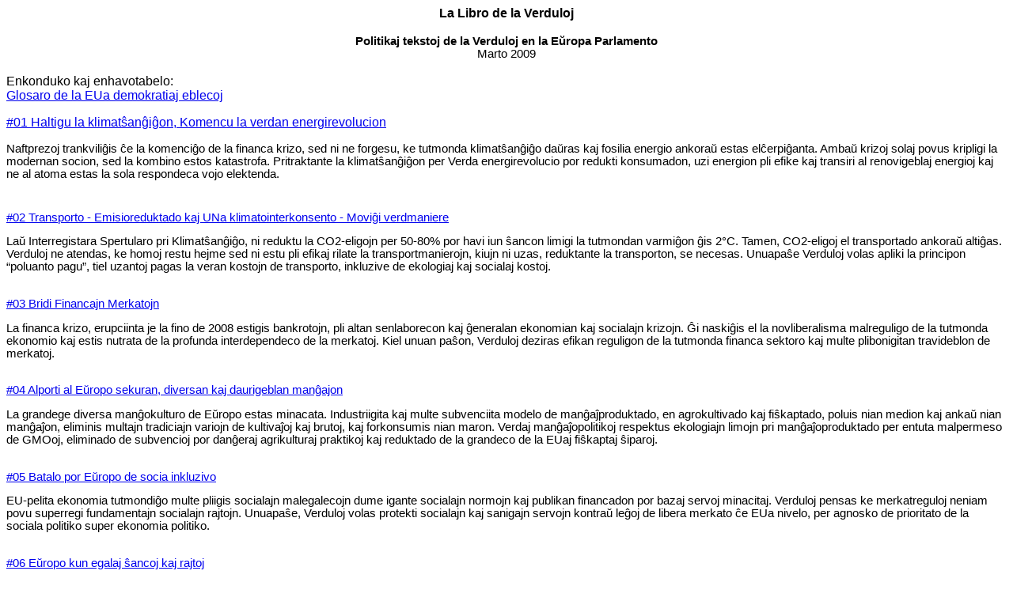

--- FILE ---
content_type: text/html
request_url: http://www.verduloj.org/Verda_Libro/VL2009_enkonduko.html
body_size: 13510
content:
<!DOCTYPE HTML PUBLIC "-//W3C//DTD HTML 4.0 Transitional//EN">
<HTML>
<HEAD>
	<META HTTP-EQUIV="CONTENT-TYPE" CONTENT="text/html; charset=windows-1252">
	<TITLE></TITLE>
	<META NAME="GENERATOR" CONTENT="OpenOffice.org 2.0  (Win32)">
	<META NAME="AUTHOR" CONTENT="Manfred Westermayer">
	<META NAME="CREATED" CONTENT="20091002;22185248">
	<META NAME="CHANGED" CONTENT="16010101;0">
	<STYLE>
	<!--
		@page { size: 21cm 29.7cm; margin: 2cm }
		P { margin-bottom: 0.21cm }
	-->
	</STYLE>
</HEAD>
<BODY LANG="eo" DIR="LTR">
<FONT FACE="Arial, sans-serif">


<P ALIGN=CENTER STYLE="margin-bottom: 0cm"><FONT FACE="Arial, sans-serif">
<FONT SIZE=3><a name="Komenco"><b>La Libro de la Verduloj</b></a></FONT><br><br>
<FONT SIZE=2 STYLE="font-size: 11pt">
<B>Politikaj tekstoj de la Verduloj en la E&#365;ropa Parlamento</B><br>
Marto 2009 </font></P>
<br>
Enkonduko kaj enhavotabelo:<br>
<a href="VL00_terminaro.html">Glosaro de la EUa demokratiaj eblecoj</a>
<p></font>
<A HREF="VL01_klimato_energio.html">#01 Haltigu la klimat&#349;an&#285;i&#285;on, Komencu la verdan energirevolucion</A>

<P STYLE="margin-bottom: 0cm"><FONT FACE="Arial, sans-serif"><FONT SIZE=2 STYLE="font-size: 11pt">Naftprezoj
trankvili&#285;is &#265;e la komenci&#285;o de la financa krizo, sed
ni ne forgesu, ke tutmonda klimat&#349;an&#285;i&#285;o da&#365;ras
kaj fosilia energio ankora&#365; estas el&#265;erpi&#285;anta. Amba&#365;
krizoj solaj povus kripligi la modernan socion, sed la kombino estos
katastrofa. Pritraktante la klimat&#349;an&#285;i&#285;on per Verda
energirevolucio por redukti konsumadon, uzi energion pli efike kaj
transiri al renovigeblaj energioj kaj ne al atoma estas la sola
respondeca vojo elektenda.
</P>
<p>

<BR>
</P>
<a href="VL02_transporto.html">#02 Transporto - Emisioreduktado kaj UNa klimatointerkonsento - Movi&#285;i verdmaniere</a>
</P>
<P STYLE="margin-bottom: 0cm"><FONT FACE="Arial, sans-serif"><FONT SIZE=2 STYLE="font-size: 11pt">La&#365;
Interregistara Spertularo pri Klimat&#349;an&#285;i&#285;o, ni
reduktu la CO2-eligojn per 50-80% por havi iun &#349;ancon limigi la
tutmondan varmi&#285;on &#285;is 2&deg;C. Tamen, CO2-eligoj el
transportado ankora&#365; alti&#285;as. Verduloj ne atendas, ke homoj
restu hejme sed ni estu pli efikaj rilate la transportmanierojn,
kiujn ni uzas, reduktante la transporton, se necesas. Unuapa&#349;e
Verduloj volas apliki la principon &ldquo;poluanto pagu&rdquo;, tiel
uzantoj pagas la veran kostojn de transporto, inkluzive de ekologiaj
kaj socialaj kostoj. </FONT></FONT>
</P>
<BR>
</P>
<a href="VL03_financoj.html">#03 Bridi Financajn Merkatojn</a>
</P>
<P STYLE="margin-bottom: 0cm"><FONT FACE="Arial, sans-serif"><FONT SIZE=2 STYLE="font-size: 11pt">La
financa krizo, erupciinta je la fino de 2008 estigis bankrotojn, pli
altan senlaborecon kaj &#285;eneralan ekonomian kaj socialajn
krizojn. &#284;i naski&#285;is el la novliberalisma malreguligo de la
tutmonda ekonomio kaj estis nutrata de la profunda interdependeco de
la merkatoj. Kiel unuan pa&#349;on, Verduloj deziras efikan reguligon
de la tutmonda financa sektoro kaj multe plibonigitan travideblon de
merkatoj. </FONT></FONT>
</P>
<BR>
</P>
<a href="VL04_agri_fishi.html">#04 Alporti al E&#365;ropo sekuran, diversan kaj daurigeblan man&#285;ajon </a>
</P>
<P STYLE="margin-bottom: 0cm"><FONT FACE="Arial, sans-serif"><FONT SIZE=2 STYLE="font-size: 11pt">La
grandege diversa man&#285;okulturo de E&#365;ropo estas minacata.
Industriigita kaj multe subvenciita modelo de man&#285;a&#309;produktado,
en agrokultivado kaj fi&#349;kaptado, poluis nian medion kaj anka&#365;
nian man&#285;a&#309;on, eliminis multajn tradiciajn variojn de
kultiva&#309;oj kaj brutoj, kaj forkonsumis nian maron. Verdaj
man&#285;a&#309;opolitikoj respektus ekologiajn limojn pri
man&#285;a&#309;oproduktado per entuta malpermeso de GMOoj, eliminado
de subvencioj por dan&#285;eraj agrikulturaj praktikoj kaj reduktado
de la grandeco de la EUaj fi&#349;kaptaj &#349;iparoj. </FONT></FONT>
</P>
<P STYLE="margin-bottom: 0cm"><BR>
</P>

<a href="VL05_laboro_inkluzivo.html">#05 Batalo por E&#365;ropo de socia inkluzivo</a>
</P>
<P STYLE="margin-bottom: 0cm"><FONT FACE="Arial, sans-serif"><FONT SIZE=2 STYLE="font-size: 11pt">EU-pelita
ekonomia tutmondi&#285;o multe pliigis socialajn malegalecojn dume
igante socialajn normojn kaj publikan financadon por bazaj servoj
minacitaj. Verduloj pensas ke merkatreguloj neniam povu superregi
fundamentajn socialajn rajtojn. Unuapa&#349;e, Verduloj volas
protekti socialajn kaj sanigajn servojn kontra&#365; le&#285;oj de
libera merkato &#265;e EUa nivelo, per agnosko de prioritato de la
sociala politiko super ekonomia politiko. </FONT></FONT>
</P>
<BR>
</P>
<a href="VL06_laboro_param.html">#06 E&#365;ropo kun egalaj &#349;ancoj kaj rajtoj</a>
</P>
<P STYLE="margin-bottom: 0cm"><FONT FACE="Arial, sans-serif"><FONT SIZE=2 STYLE="font-size: 11pt">La
sociala dimensio de EU ne progresas tiel rapide, kiel &#285;i devus
Al membro&#349;tatoj ankora&#365; estas permesite maljuste reciproke
konkurenci per propono de la plej malaltaj laboradaj kaj vivnivelaj
normoj por instigi investadon. Verduloj opinias, ke &#265;iu persono
havu la rajton je egala pago por egala laboro ene de ajna laborejo.
Unuapa&#349;e, Verduloj volas EUajn le&#285;ojn pri enpostenigitaj
laboristoj, justan minimumajn salajrojn, kaj labortempoj kiuj validas
kaj ke nacioj ne rajtu ne-apliki ilin.</FONT></FONT></P>
<BR>
</P>

<a href="VL07_daurigebla_evoluo.html">#07 Da&#365;rigebla evoluigo en justa mondo </a>
</P>
<P STYLE="margin-bottom: 0cm"><FONT FACE="Arial, sans-serif"><FONT SIZE=2 STYLE="font-size: 11pt">Ebligo
de tutmonda sociala justeco kaj haltigo de klimat&#349;an&#285;i&#285;o
estas ofte rigardataj kiel kontra&#365;diraj celoj, sed ili povas kaj
devas esti solvitaj kune. EU estigu ekzemplon en &#265;i tiu defio,
reduktante la grandecon de sia ekologia piedsigno al &#285;ia justa
parto kaj ne plu dra&#349;ante pli malri&#265;ajn partnerlandojn per
sia komerca kaj investa politiko. Unuapa&#349;e Verduloj volas, ke EU
forigu sian agresan fremdmerkat-aliran strategion &ldquo;Tutmonda
E&#365;ropo&rdquo;. </FONT></FONT>
</P>
<BR>
</P>
<a href="VL08_demokratio.html">#08 Demokratio en E&#365;ropa politikofarado</a>
</P>
<P STYLE="margin-bottom: 0cm"><FONT FACE="Arial, sans-serif"><FONT SIZE=2 STYLE="font-size: 11pt">E&#365;ropaj
civitanoj ofte sentas, ke ili ne povas influi tion, kio okazas en la
EU kaj, &#265;ar povoj movas al la EUa nivelo, membro&#349;tatoj
ka&#349;as sin malanta&#365; fumnubo pri tio kio estas en ilia propra
kompetenteco kaj respondeco. Verduloj volas nuligi &#265;i tian
erozion de demokratio certigante, ke EUa le&#285;dono estas farata
kaj efektivigata la&#365; maniero, per kiu civitanoj povas facile
kompreni, kiu respondecas. Unuapa&#349;e, Verduloj volas plifortigi
la oficojn, al kiu civitanoj povas sendi plendojn, certigi ke
dokumentoj estas vere alireblaj kaj regi la influon de premgrupoj. </FONT></FONT>
</P><br>
<a href="VL09_individuaj_rajtoj.html">#09 Protekti individuajn rajtojn kaj liberojn en kaj ekster la EU</a>
</P>
<P STYLE="margin-bottom: 0cm"><FONT FACE="Arial, sans-serif"><FONT SIZE=2 STYLE="font-size: 11pt">La
EU estas fondita surbaze de komunumo de valoroj kaj fundamentaj
rajtoj, tamen sperto monstris, ke kelkaj el tiuj sindevontigoj
ekzistas nur sur papero. Verduloj volas establi veran kulturon de
homaj rajtoj en EUa politiko kaj praktiko. Unuapa&#349;e, Verduloj
volas sistemecan inkluzivon kaj observigon de paragrafo pri devigaj
homaj rajtoj en &#265;iuj EUaj interkonsentoj kaj ke EUaj
membro&#349;tatoj permesu al EU ekzamenadon de iliaj praktikoj pri
homaj rajtoj . </FONT></FONT>
</P><br>
<a href="VL10_paco.html">#10 E&#365;ropo, kiu progresigas interpaci&#285;on kaj konfliktsolvadon</a>
</P>
</P>
<P STYLE="margin-bottom: 0cm"><FONT FACE="Arial, sans-serif"><FONT SIZE=2 STYLE="font-size: 11pt">Konflikto
ofte rezultas el malobservo de bazaj rajtoj kaj malhavebleco de
rimedoj. Verduloj deziras efikan eksterlandan politikon, kiu
ekskluzivigas la neceson de milita interveno. Unuapa&#349;e, Verduloj
volas, ke la E&#365;ropa Parlamento kontrolu kaj ekzamenu &#265;iujn
sekurecajn aferojn. </FONT></FONT>
</P><br>
<a href="VL11_migrantoj.html">#11 Enmigrado kiel &#349;anco</a>
</P>
<P STYLE="margin-bottom: 0cm"><FONT FACE="Arial, sans-serif"><FONT SIZE=2 STYLE="font-size: 11pt">E&#365;ropo
bezonas enmigradon. &#284;i anka&#365; havas moralan devon provizi
azilon por senhavuloj. Verduloj deziras malfermajn mekanismojn por
migrintoj eniri kaj labori la&#365;le&#285;e kaj koheran efikan
azilprocedurojn, kiuj havas humanitaran trakton en sia kerno.
Unuapa&#349;e la EU agnosku sian bezonon je migrintoj kaj donu al
la&#365;le&#285;aj enmigrintoj la samajn rajtojn kiel al EUaj
lo&#285;antoj, kaj integrigu internaciajn homajn rajtojn en venontaj
revizioj de azille&#285;aro. </FONT></FONT>
</P><br>
<a href="VL12_ghendra.html">#12 Igi seksegalrajtecon reala&#309;o</a>
</P>
<P STYLE="margin-bottom: 0cm"><FONT FACE="Arial, sans-serif"><FONT SIZE=2 STYLE="font-size: 11pt">Seksegalrajteco
estis fundamenta principo de E&#365;ropa Komunumo ekde sia krei&#285;o
en 1957, sed la praktiko postrestas la promesojn. La salajrodiferenco
de 17,5 % estas nur unu, kvankam grava indikilo. La Verduloj volas,
ke E&#365;ropa Komisiono altrudu sankciojn kontra&#365; membro&#349;tatoj,
kiuj ne plene efektivigas la EUajn instrukciojn pri seksegalrajteco.
Unuapa&#349;e Verduloj volas, ke la EUa instrukcio pri egala traktado
de virinoj kaj viroj en la laborloko estu plene efektivigata en &#265;iuj
membro&#349;tatoj. </FONT></FONT>
</P>    <br>
<a href="VL13_kemiajhoj.html">#13 Purigadi la planedon</a>
</P>
<P STYLE="margin-bottom: 0cm"><FONT FACE="Arial, sans-serif"><FONT SIZE=2 STYLE="font-size: 11pt">La
produktado de kemia&#309;oj konstante plii&#285;as. Multaj da ili
estas ver&#349;ajne dan&#285;eraj, sed neniu scias &#285;uste &#265;ar
&#285;is 2007 ne haveblis informoj pri la ekologiaj efikoj de la 100
000 substancoj, kiu eniris la EUan merkaton anta&#365; 1981. La nova
EUa reguligo por Registrado, Taksado kaj Aprobo de Kemia&#309;oj
(REACH) povus ripari tiun situacion. Tamen, pliaj plibonigoj de REACH
necesas por certigi la efikan protekton de homoj kaj medio. Unuapa&#349;e,
Verduloj volas ampleksan liston de substancoj kun tre alta graveco
por plibonigi la informi&#285;ajn rajtojn de konsumantoj kaj faciligi
anstata&#365;igojn. </FONT></FONT>
</P><br>
<a href="VL14_it.html">#14 Libera sciofluoj en da&#365;rigebla tutmonda informosocio</a>
</P>
<P STYLE="margin-bottom: 0cm"><FONT FACE="Arial, sans-serif"><FONT SIZE=2 STYLE="font-size: 11pt">La
tutmonda informosocio povus fari&#285;i la bazo por sociale kaj
ekologie da&#365;rigebla ekonomia kreskomodelo, anta&#365;eniganta
demokration tutmonde kondi&#265;e, ke aliro al informoj kaj scio
restas malferma kaj e&#265; estas vastigata. La Verduloj
kontra&#365;batalas &#265;iujn provojn plue privatigi la interreton
kaj limigi sciotransdonadon pere de troaj patentaj rajtoj. Unuapa&#349;e,
Verduloj volas, ke la nekomerca uzo de Interreto restu &#265;efe
elkrampigita de &#265;iuj sankcioj kaj ke la E&#365;ropa Patentofico
fari&#285;u institucio de la e&#365;ropa komunumo. </FONT></FONT>
</P>
<br>
</P><hr noshade size="1">
<P LANG="eo" ALIGN=LEFT STYLE="margin-bottom: 0cm">&#264;i tiu
publika&#309;o de la Frakcio Verduloj/Regionalistoj estis verkita de<br>
Michael Earle, Martin K&ouml;hler and Claire Kwan<br>
kun kontribuoj de la temaj konsilistoj de la Verduloj kunordigita de Vula Tsetsi.</P>

<P LANG="eo" ALIGN=LEFT STYLE="margin-bottom: 0cm">Produktada
mastrumo : Jean Kutten<br>
Marto 2009</P>
<P LANG="eo" ALIGN=LEFT STYLE="margin-bottom: 0cm"><BR>
</P>
<P LANG="eo" ALIGN=LEFT STYLE="margin-bottom: 0cm">Dankon por la
bildoj (kiuj trovi&#285;as en la angla originala versio) :</P>
<P LANG="eo" ALIGN=LEFT STYLE="margin-bottom: 0cm">istock image bank,
pictures European Parliament, Shutterstock.
</P>
<P LANG="eo" ALIGN=LEFT STYLE="margin-bottom: 0cm">Dankon por video :
European Parliament
</P>
<P LANG="eo" ALIGN=LEFT STYLE="margin-bottom: 0cm"><BR>
</P>
<P LANG="eo" ALIGN=LEFT STYLE="margin-bottom: 0cm"><B>The Greens/EFA
in the European Parliament </B>
</P>
<P LANG="eo" ALIGN=LEFT STYLE="margin-bottom: 0cm">Rue Wiertzstraat -
1047 Brussels - Belgium
</P>
<P LANG="eo" ALIGN=LEFT STYLE="margin-bottom: 0cm">Phone:+32-2-2843045
- Fax : +32-2-2307837
</P>
<P LANG="eo" ALIGN=LEFT STYLE="margin-bottom: 0cm">
Anka&#365; ricevebla rete kiel &quot;likva libro&quot; je
<A HREF="http://www.greens-efa.eu/">http://www.greens-efa.eu</A>
</P>
<P STYLE="margin-bottom: 0cm"><FONT FACE="Arial, sans-serif"><FONT SIZE=2 STYLE="font-size: 11pt">
El la angla originalo: tadukite helpe de traduku.net (Leo de Cooman kaj Manfred Westermayer)<br>
<a href="http://greens-efa-service.org/greensbook/">Greens&rsquo; Book [en]</a> -
Policy papers of the <a href="http://www.greens-efa.eu">Greens</a> in the European Parliament </FONT></FONT>
</P>
<a href="VL00_terminaro.html">Terminaro kaj glosaro pri EP, EK</a><br><br>
<hr noshade size="1"><br>
<a href="#Komenco">Reen al la Komenco de la Verda Libro</a> -- <a href="../welcome.htm">Returni al la enirejo</a><br>
</BODY>
</HTML>